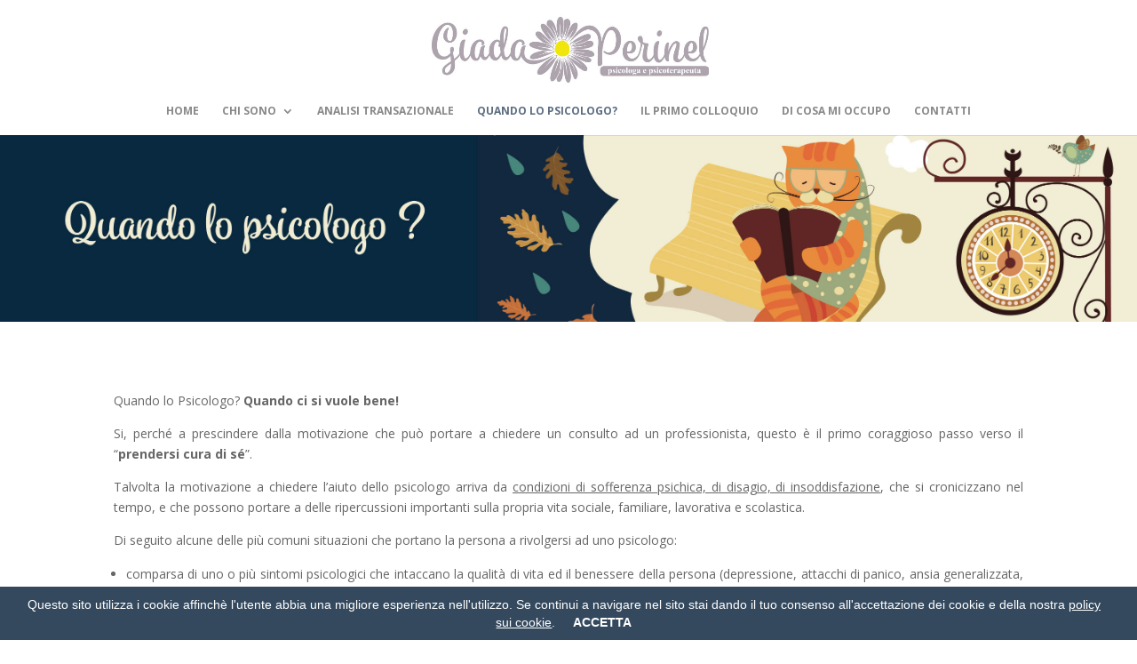

--- FILE ---
content_type: text/html; charset=UTF-8
request_url: http://giadaperinel.it/quando-lo-psicologo/
body_size: 6942
content:
<!DOCTYPE html>
<!--[if IE 6]>
<html id="ie6" lang="it-IT">
<![endif]-->
<!--[if IE 7]>
<html id="ie7" lang="it-IT">
<![endif]-->
<!--[if IE 8]>
<html id="ie8" lang="it-IT">
<![endif]-->
<!--[if !(IE 6) | !(IE 7) | !(IE 8)  ]><!-->
<html lang="it-IT">
<!--<![endif]-->
<head>
	<meta charset="UTF-8" />
			
	<meta http-equiv="X-UA-Compatible" content="IE=edge">
	<link rel="pingback" href="http://giadaperinel.it/xmlrpc.php" />

		<!--[if lt IE 9]>
	<script src="http://giadaperinel.it/wp-content/themes/Divi/js/html5.js" type="text/javascript"></script>
	<![endif]-->

	<script type="text/javascript">
		document.documentElement.className = 'js';
	</script>

	<script>var et_site_url='http://giadaperinel.it';var et_post_id='90';function et_core_page_resource_fallback(a,b){"undefined"===typeof b&&(b=a.sheet.cssRules&&0===a.sheet.cssRules.length);b&&(a.onerror=null,a.onload=null,a.href?a.href=et_site_url+"/?et_core_page_resource="+a.id+et_post_id:a.src&&(a.src=et_site_url+"/?et_core_page_resource="+a.id+et_post_id))}
</script><title>Quando lo psicologo ? | Giada Perinel - Psicologa a Milano</title>
<script>var ocultar_msj_url = "http://giadaperinel.it/wp-admin/admin-ajax.php";</script>
<!-- All in One SEO Pack 2.4.3.1 by Michael Torbert of Semper Fi Web Design[1031,1096] -->
<link rel="canonical" href="http://giadaperinel.it/quando-lo-psicologo/" />
<!-- /all in one seo pack -->
<link rel='dns-prefetch' href='//fonts.googleapis.com' />
<link rel='dns-prefetch' href='//s.w.org' />
<link rel="alternate" type="application/rss+xml" title="Giada Perinel - Psicologa a Milano &raquo; Feed" href="http://giadaperinel.it/feed/" />
<link rel="alternate" type="application/rss+xml" title="Giada Perinel - Psicologa a Milano &raquo; Feed dei commenti" href="http://giadaperinel.it/comments/feed/" />
		<script type="text/javascript">
			window._wpemojiSettings = {"baseUrl":"https:\/\/s.w.org\/images\/core\/emoji\/11.2.0\/72x72\/","ext":".png","svgUrl":"https:\/\/s.w.org\/images\/core\/emoji\/11.2.0\/svg\/","svgExt":".svg","source":{"concatemoji":"http:\/\/giadaperinel.it\/wp-includes\/js\/wp-emoji-release.min.js?ver=5.1.21"}};
			!function(e,a,t){var n,r,o,i=a.createElement("canvas"),p=i.getContext&&i.getContext("2d");function s(e,t){var a=String.fromCharCode;p.clearRect(0,0,i.width,i.height),p.fillText(a.apply(this,e),0,0);e=i.toDataURL();return p.clearRect(0,0,i.width,i.height),p.fillText(a.apply(this,t),0,0),e===i.toDataURL()}function c(e){var t=a.createElement("script");t.src=e,t.defer=t.type="text/javascript",a.getElementsByTagName("head")[0].appendChild(t)}for(o=Array("flag","emoji"),t.supports={everything:!0,everythingExceptFlag:!0},r=0;r<o.length;r++)t.supports[o[r]]=function(e){if(!p||!p.fillText)return!1;switch(p.textBaseline="top",p.font="600 32px Arial",e){case"flag":return s([55356,56826,55356,56819],[55356,56826,8203,55356,56819])?!1:!s([55356,57332,56128,56423,56128,56418,56128,56421,56128,56430,56128,56423,56128,56447],[55356,57332,8203,56128,56423,8203,56128,56418,8203,56128,56421,8203,56128,56430,8203,56128,56423,8203,56128,56447]);case"emoji":return!s([55358,56760,9792,65039],[55358,56760,8203,9792,65039])}return!1}(o[r]),t.supports.everything=t.supports.everything&&t.supports[o[r]],"flag"!==o[r]&&(t.supports.everythingExceptFlag=t.supports.everythingExceptFlag&&t.supports[o[r]]);t.supports.everythingExceptFlag=t.supports.everythingExceptFlag&&!t.supports.flag,t.DOMReady=!1,t.readyCallback=function(){t.DOMReady=!0},t.supports.everything||(n=function(){t.readyCallback()},a.addEventListener?(a.addEventListener("DOMContentLoaded",n,!1),e.addEventListener("load",n,!1)):(e.attachEvent("onload",n),a.attachEvent("onreadystatechange",function(){"complete"===a.readyState&&t.readyCallback()})),(n=t.source||{}).concatemoji?c(n.concatemoji):n.wpemoji&&n.twemoji&&(c(n.twemoji),c(n.wpemoji)))}(window,document,window._wpemojiSettings);
		</script>
		<meta content="Divi v.3.0.92" name="generator"/><style type="text/css">
img.wp-smiley,
img.emoji {
	display: inline !important;
	border: none !important;
	box-shadow: none !important;
	height: 1em !important;
	width: 1em !important;
	margin: 0 .07em !important;
	vertical-align: -0.1em !important;
	background: none !important;
	padding: 0 !important;
}
</style>
	<link rel='stylesheet' id='wp-block-library-css'  href='http://giadaperinel.it/wp-includes/css/dist/block-library/style.min.css?ver=5.1.21' type='text/css' media='all' />
<link rel='stylesheet' id='style_cookie_law-css'  href='http://giadaperinel.it/wp-content/plugins/easy-eu-cookie-law/css/style.min.css?ver=5.1.21' type='text/css' media='all' />
<link rel='stylesheet' id='divi-fonts-css'  href='http://fonts.googleapis.com/css?family=Open+Sans:300italic,400italic,600italic,700italic,800italic,400,300,600,700,800&#038;subset=latin,latin-ext' type='text/css' media='all' />
<link rel='stylesheet' id='divi-style-css'  href='http://giadaperinel.it/wp-content/themes/Divi/style.css?ver=3.0.92' type='text/css' media='all' />
<link rel='stylesheet' id='dashicons-css'  href='http://giadaperinel.it/wp-includes/css/dashicons.min.css?ver=5.1.21' type='text/css' media='all' />
<script type='text/javascript' src='http://giadaperinel.it/wp-includes/js/jquery/jquery.js?ver=1.12.4'></script>
<script type='text/javascript' src='http://giadaperinel.it/wp-includes/js/jquery/jquery-migrate.min.js?ver=1.4.1'></script>
<script type='text/javascript' src='http://giadaperinel.it/wp-content/plugins/easy-eu-cookie-law/js/cookie_law.min.js?ver=5.1.21'></script>
<link rel='https://api.w.org/' href='http://giadaperinel.it/wp-json/' />
<link rel="EditURI" type="application/rsd+xml" title="RSD" href="http://giadaperinel.it/xmlrpc.php?rsd" />
<link rel="wlwmanifest" type="application/wlwmanifest+xml" href="http://giadaperinel.it/wp-includes/wlwmanifest.xml" /> 
<meta name="generator" content="WordPress 5.1.21" />
<link rel='shortlink' href='http://giadaperinel.it/?p=90' />
<link rel="alternate" type="application/json+oembed" href="http://giadaperinel.it/wp-json/oembed/1.0/embed?url=http%3A%2F%2Fgiadaperinel.it%2Fquando-lo-psicologo%2F" />
<link rel="alternate" type="text/xml+oembed" href="http://giadaperinel.it/wp-json/oembed/1.0/embed?url=http%3A%2F%2Fgiadaperinel.it%2Fquando-lo-psicologo%2F&#038;format=xml" />
<script type="text/javascript">
(function(url){
	if(/(?:Chrome\/26\.0\.1410\.63 Safari\/537\.31|WordfenceTestMonBot)/.test(navigator.userAgent)){ return; }
	var addEvent = function(evt, handler) {
		if (window.addEventListener) {
			document.addEventListener(evt, handler, false);
		} else if (window.attachEvent) {
			document.attachEvent('on' + evt, handler);
		}
	};
	var removeEvent = function(evt, handler) {
		if (window.removeEventListener) {
			document.removeEventListener(evt, handler, false);
		} else if (window.detachEvent) {
			document.detachEvent('on' + evt, handler);
		}
	};
	var evts = 'contextmenu dblclick drag dragend dragenter dragleave dragover dragstart drop keydown keypress keyup mousedown mousemove mouseout mouseover mouseup mousewheel scroll'.split(' ');
	var logHuman = function() {
		var wfscr = document.createElement('script');
		wfscr.type = 'text/javascript';
		wfscr.async = true;
		wfscr.src = url + '&r=' + Math.random();
		(document.getElementsByTagName('head')[0]||document.getElementsByTagName('body')[0]).appendChild(wfscr);
		for (var i = 0; i < evts.length; i++) {
			removeEvent(evts[i], logHuman);
		}
	};
	for (var i = 0; i < evts.length; i++) {
		addEvent(evts[i], logHuman);
	}
})('//giadaperinel.it/?wordfence_lh=1&hid=82EDCE03739E6805EA1F98C75A702FBC');
</script><meta name="viewport" content="width=device-width, initial-scale=1.0, maximum-scale=1.0, user-scalable=0" /><link rel="shortcut icon" href="http://giadaperinel.it/wp-content/uploads/2017/07/cropped-log.jpg" /><link rel="icon" href="http://giadaperinel.it/wp-content/uploads/2017/07/cropped-log-32x32.jpg" sizes="32x32" />
<link rel="icon" href="http://giadaperinel.it/wp-content/uploads/2017/07/cropped-log-192x192.jpg" sizes="192x192" />
<link rel="apple-touch-icon-precomposed" href="http://giadaperinel.it/wp-content/uploads/2017/07/cropped-log-180x180.jpg" />
<meta name="msapplication-TileImage" content="http://giadaperinel.it/wp-content/uploads/2017/07/cropped-log-270x270.jpg" />
<link rel="stylesheet" id="et-core-unified-cached-inline-styles" href="http://giadaperinel.it/wp-content/cache/et/90/et-core-unified-17673748640418.min.css" onerror="et_core_page_resource_fallback(this, true)" onload="et_core_page_resource_fallback(this)" /></head>
<body class="page-template-default page page-id-90 et_pb_button_helper_class et_fixed_nav et_show_nav et_cover_background et_pb_gutter osx et_pb_gutters3 et_primary_nav_dropdown_animation_fade et_secondary_nav_dropdown_animation_fade et_pb_footer_columns4 et_header_style_centered et_pb_pagebuilder_layout et_right_sidebar et_divi_theme et_minified_js et_minified_css">
	<div id="page-container">

	
	
		<header id="main-header" data-height-onload="112">
			<div class="container clearfix et_menu_container">
							<div class="logo_container">
					<span class="logo_helper"></span>
					<a href="http://giadaperinel.it/">
						<img src="http://giadaperinel.it/wp-content/uploads/2019/09/logo_def2.jpg" alt="Giada Perinel - Psicologa a Milano" id="logo" data-height-percentage="76" />
					</a>
				</div>
				<div id="et-top-navigation" data-height="112" data-fixed-height="112">
											<nav id="top-menu-nav">
						<ul id="top-menu" class="nav"><li id="menu-item-67" class="menu-item menu-item-type-post_type menu-item-object-page menu-item-home menu-item-67"><a href="http://giadaperinel.it/">Home</a></li>
<li id="menu-item-142" class="menu-item menu-item-type-post_type menu-item-object-page menu-item-has-children menu-item-142"><a href="http://giadaperinel.it/chi-sono/">Chi sono</a>
<ul class="sub-menu">
	<li id="menu-item-141" class="menu-item menu-item-type-post_type menu-item-object-page menu-item-141"><a href="http://giadaperinel.it/pubblicazioni-e-poster/">Pubblicazioni e Congressi</a></li>
	<li id="menu-item-140" class="menu-item menu-item-type-post_type menu-item-object-page menu-item-140"><a href="http://giadaperinel.it/la-mia-rete/">La mia rete</a></li>
</ul>
</li>
<li id="menu-item-139" class="menu-item menu-item-type-post_type menu-item-object-page menu-item-139"><a href="http://giadaperinel.it/il-mio-approcio-metodo-transazionale-relazionale/">Analisi Transazionale</a></li>
<li id="menu-item-138" class="menu-item menu-item-type-post_type menu-item-object-page current-menu-item page_item page-item-90 current_page_item menu-item-138"><a href="http://giadaperinel.it/quando-lo-psicologo/" aria-current="page">Quando lo psicologo?</a></li>
<li id="menu-item-136" class="menu-item menu-item-type-post_type menu-item-object-page menu-item-136"><a href="http://giadaperinel.it/il-primo-incontro-ambiti-di-intervento/">Il primo colloquio</a></li>
<li id="menu-item-346" class="menu-item menu-item-type-post_type menu-item-object-page menu-item-346"><a href="http://giadaperinel.it/ambiti-di-intervento/">Di cosa mi occupo</a></li>
<li id="menu-item-135" class="menu-item menu-item-type-post_type menu-item-object-page menu-item-135"><a href="http://giadaperinel.it/contatti/">Contatti</a></li>
</ul>						</nav>
					
					
					
					
					<div id="et_mobile_nav_menu">
				<div class="mobile_nav closed">
					<span class="select_page">Seleziona una pagina</span>
					<span class="mobile_menu_bar mobile_menu_bar_toggle"></span>
				</div>
			</div>				</div> <!-- #et-top-navigation -->
			</div> <!-- .container -->
			<div class="et_search_outer">
				<div class="container et_search_form_container">
					<form role="search" method="get" class="et-search-form" action="http://giadaperinel.it/">
					<input type="search" class="et-search-field" placeholder="Cerca &hellip;" value="" name="s" title="Cerca:" />					</form>
					<span class="et_close_search_field"></span>
				</div>
			</div>
		</header> <!-- #main-header -->

		<div id="et-main-area">

<div id="main-content">


			
				<article id="post-90" class="post-90 page type-page status-publish hentry">

				
					<div class="entry-content">
					<div class="et_pb_section et_pb_fullwidth_section  et_pb_section_0 et_section_regular">
				
				
				
					<div class="et_pb_module et_pb_fullwidth_image et-waypoint et_animated et_pb_fullwidth_image_0">
				
				
				<img src="http://giadaperinel.it/wp-content/uploads/2017/07/quando.jpg" alt="" />
			
			</div>
				
			</div> <!-- .et_pb_section --><div class="et_pb_section  et_pb_section_1 et_section_regular">
				
				
				
					<div class=" et_pb_row et_pb_row_0">
				<div class="et_pb_column et_pb_column_4_4  et_pb_column_0 et_pb_css_mix_blend_mode_passthrough et-last-child">
				
				
				<div class="et_pb_text et_pb_module et_pb_bg_layout_light et_pb_text_align_justified  et_pb_text_0">
				
				
				<div class="et_pb_text_inner">
					<p>Quando lo Psicologo? <strong>Quando ci si vuole bene!</strong></p>
<p>Si, perché a prescindere dalla motivazione che può portare a chiedere un consulto ad un professionista, questo è il primo coraggioso passo verso il “<strong>prendersi cura di sé</strong>”.</p>
<p>Talvolta la motivazione a chiedere l’aiuto dello psicologo arriva da <span style="text-decoration: underline;">condizioni di sofferenza psichica, di disagio, di insoddisfazione</span>, che si cronicizzano nel tempo, e che possono portare a delle ripercussioni importanti sulla propria vita sociale, familiare, lavorativa e scolastica.</p>
<p>Di seguito alcune delle più comuni situazioni che portano la persona a rivolgersi ad uno psicologo:</p>
<ul>
<li>comparsa di uno o più sintomi psicologici che intaccano la qualità di vita ed il benessere della persona (depressione, attacchi di panico, ansia generalizzata, fobie, insonnia, disturbi alimentari…) e di chi gli sta accanto;</li>
<li>malesseri o dolori di natura somatica che possono non avere una causa medica nota (cefalee, nausea, mal di stomaco, cistiti, vertigini, tachicardia, disordini immunitari,…);</li>
<li>consapevolezza di ripetere sempre lo stesso errore e lo stesso copione, insoddisfacente e doloroso, senza riuscire ad uscirne (sbagliata scelta del partner, riemergere delle stesse problematiche con partner diversi, dipendenza affettiva, incapacità di portare a termine i propri obiettivi di vita o di poterne definire,…);</li>
<li>difficoltà emotive (incapacità di riconoscere e gestire le proprie emozioni, difficoltà a stare con le emozioni,…);</li>
<li>ricorrenti lamentele da parte delle persone più vicine che riferiscono alla persona che qualcosa nelle relazioni con loro non va, e consigliano di parlarne con uno psicologo (comportamenti problematici in ambito familiare, sociale o relazionale, dipendenze, ecc.)</li>
<li>difficoltà ad affrontare ed elaborare in maniera costruttiva un momento difficile della propria vita: un lutto, una malattia, un cambiamento  (città, lavoro, casa ecc), un divorzio, una maternità, la menopausa, un figlio grande che si sposa o se ne va di casa ecc.</li>
</ul>
<p>&nbsp;</p>
<p>Ma non sempre rivolgersi allo psicologo significa trovarsi in una situazione di disagio! Infatti, un&#8217;altra grande motivazione che spinge le persone a questo passo importante è quella di <span style="text-decoration: underline;">conoscersi, guardandosi dentro, e quindi di crescere</span>:</p>
<p>&nbsp;</p>
<ul>
<li>migliorando la propria qualità di vita attraverso un percorso di conoscenza del proprio valore, delle proprie risorse e potenzialità, delle proprie caratteristiche interiori, affrontando un percorso di crescita personale e di consapevolezza;</li>
<li>definendo obiettivi specifici, realistici, attribuendo modalità e tempi per il loro raggiungimento;</li>
<li>guardando al proprio passato, in un contesto di protezione che è quello della relazione di cura, ridefinendo ciò che ancora può essere utile per la propria storia di vita e scegliendo cosa lasciar andare;</li>
<li>prendendo nuove decisioni di vita, orientate al benessere proprio e al qui ed ora, in accordo con i bisogni autentici della persona.</li>
</ul>
				</div>
			</div> <!-- .et_pb_text -->
			</div> <!-- .et_pb_column -->
				
				
			</div> <!-- .et_pb_row -->
				
			</div> <!-- .et_pb_section -->					</div> <!-- .entry-content -->

				
				</article> <!-- .et_pb_post -->

			

</div> <!-- #main-content -->

<div class="wrap_cookies bottom font-white asfalto">
                    <div class="message">Questo sito utilizza i cookie affinchè l'utente abbia una migliore esperienza nell'utilizzo. Se continui a navigare nel sito stai dando il tuo consenso all'accettazione dei cookie e della nostra <a href="#" class="under" title="Policy sui cookie">policy sui cookie</a>. 
                        &nbsp;&nbsp;&nbsp; 
                        <a href="#" id="cerrar_msj" title="Accetta"><span class="cerrar_msj">ACCETTA</span></a>
                    </div>
                </div>
			<footer id="main-footer">
				

		
				<div id="footer-bottom">
					<div class="container clearfix">
				<ul class="et-social-icons">

	<li class="et-social-icon et-social-facebook">
		<a href="#" class="icon">
			<span>Facebook</span>
		</a>
	</li>
	<li class="et-social-icon et-social-twitter">
		<a href="#" class="icon">
			<span>Twitter</span>
		</a>
	</li>
	<li class="et-social-icon et-social-google-plus">
		<a href="#" class="icon">
			<span>Google</span>
		</a>
	</li>
	<li class="et-social-icon et-social-rss">
		<a href="http://giadaperinel.it/feed/" class="icon">
			<span>RSS</span>
		</a>
	</li>

</ul><div id="footer-info">Design: Nazario Melchionda Studium Creandi - Milano</div>					</div>	<!-- .container -->
				</div>
			</footer> <!-- #main-footer -->
		</div> <!-- #et-main-area -->


	</div> <!-- #page-container -->

		<script type="text/javascript">
		var et_animation_data = [{"class":"et_pb_fullwidth_image_0","style":"slideLeft","repeat":"once","duration":"500ms","delay":"0ms","intensity":"10%","starting_opacity":"0%","speed_curve":"ease-in-out"}];
	</script>
	<script type='text/javascript'>
/* <![CDATA[ */
var et_shortcodes_strings = {"previous":"Precedente","next":"Avanti"};
var et_pb_custom = {"ajaxurl":"http:\/\/giadaperinel.it\/wp-admin\/admin-ajax.php","images_uri":"http:\/\/giadaperinel.it\/wp-content\/themes\/Divi\/images","builder_images_uri":"http:\/\/giadaperinel.it\/wp-content\/themes\/Divi\/includes\/builder\/images","et_frontend_nonce":"5be11ccdc8","subscription_failed":"Si prega di verificare i campi di seguito per assicurarsi di aver inserito le informazioni corrette.","et_ab_log_nonce":"fd5d120554","fill_message":"Compila i seguenti campi:","contact_error_message":"Per favore, correggi i seguenti errori:","invalid":"E-mail non valido","captcha":"Captcha","prev":"Indietro","previous":"Precedente","next":"Accanto","wrong_captcha":"Hai inserito un numero errato nei captcha.","is_builder_plugin_used":"","ignore_waypoints":"no","is_divi_theme_used":"1","widget_search_selector":".widget_search","is_ab_testing_active":"","page_id":"90","unique_test_id":"","ab_bounce_rate":"5","is_cache_plugin_active":"no","is_shortcode_tracking":""};
var et_pb_box_shadow_elements = [];
/* ]]> */
</script>
<script type='text/javascript' src='http://giadaperinel.it/wp-content/themes/Divi/js/custom.min.js?ver=3.0.92'></script>
<script type='text/javascript' src='http://giadaperinel.it/wp-content/themes/Divi/core/admin/js/common.js?ver=3.0.92'></script>
<script type='text/javascript' src='http://giadaperinel.it/wp-includes/js/wp-embed.min.js?ver=5.1.21'></script>
</body>
</html>